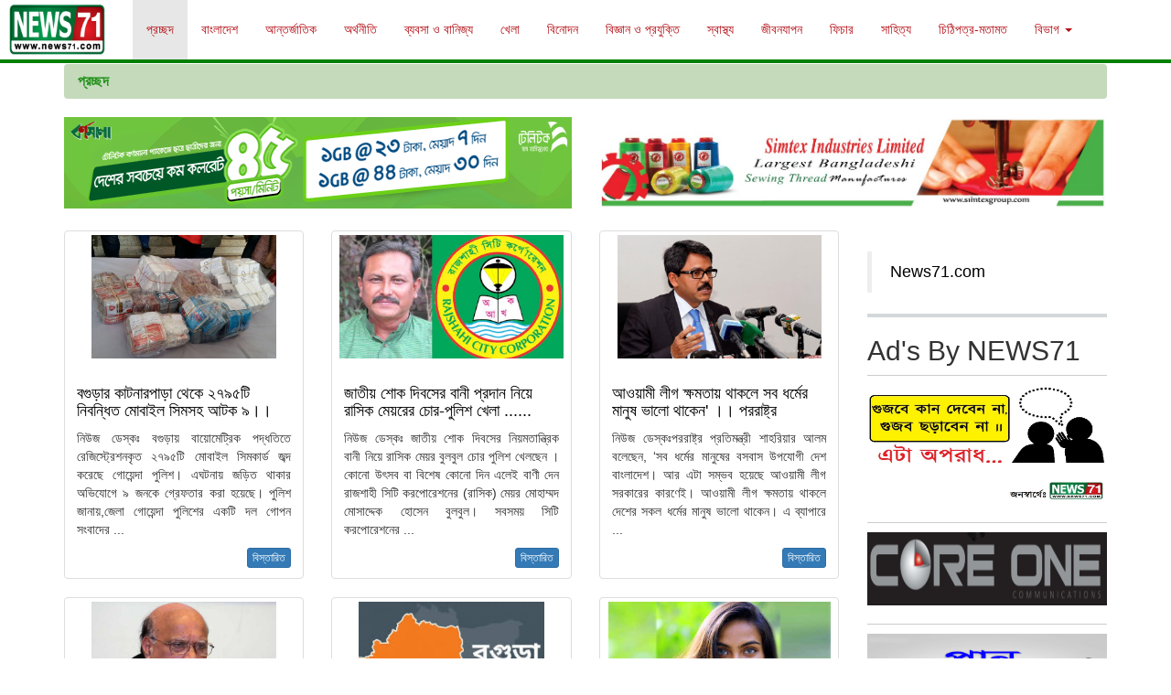

--- FILE ---
content_type: text/html; charset=UTF-8
request_url: https://news71.com/division/rajshahi?page=53
body_size: 13739
content:
<!doctype html>
<html lang="en">

    <head><meta http-equiv="Content-Type" content="text/html; charset=utf-8">
        <!-- Required meta tags -->

<meta charset="utf-8">
<meta http-equiv="X-UA-Compatible" content="IE=edge">
<meta name="viewport" content="width=device-width, initial-scale=1">
<!-- The above 3 meta tags *must* come first in the head; any other head content must come *after* these tags -->
<meta name="description" content="নিউজ ৭১ ">
<meta name="author" content="Ajay Sarkar">

  <meta property="og:site_name" content="www.news71.com - নিউজ ৭১" />
  <meta property="og:title" content=""/>
  <meta property="og:url" content="" />
  <meta property="og:image" content="" />
  <meta property="og:image:width" content="600" />
  <meta property="og:image:height" content="315" />
  <meta property="og:type" content="article" />
  <link rel="icon" type="image/png" href="https://www.news71.com/images_post/news71logo.jpg">
  <link rel="stylesheet" href="https://cdnjs.cloudflare.com/ajax/libs/font-awesome/4.7.0/css/font-awesome.min.css">


<link media="all" type="text/css" rel="stylesheet" href="https://news71.com/css/bootstrap.min.css">
<link media="all" type="text/css" rel="stylesheet" href="https://news71.com/css/ie10-viewport-bug-workaround.css">
<link media="all" type="text/css" rel="stylesheet" href="https://news71.com/css/sticky-footer-navbar.css">
<link media="all" type="text/css" rel="stylesheet" href="https://news71.com/css/styles.css">
<link media="all" type="text/css" rel="stylesheet" href="https://news71.com/css/dashboard_style.css">




<style>
    #social-links{
        height: 40px;
        margin-top: -14px;
    
    }
    
    #social-links ul{
        margin-left:-47px;
    }
    
    #social-links ul li{
        list-style: none;
        float: left;
        padding: 0px 0px 1px 14px;
        font-size: 30px;
        color:#fff;
    }
    
    span.fa {
        color: #fff;
    }
</style>

<!-- Google Analytics -->
<script defer="defer">
  (function(i,s,o,g,r,a,m){i['GoogleAnalyticsObject']=r;i[r]=i[r]||function(){
  (i[r].q=i[r].q||[]).push(arguments)},i[r].l=1*new Date();a=s.createElement(o),
  m=s.getElementsByTagName(o)[0];a.async=1;a.src=g;m.parentNode.insertBefore(a,m)
  })(window,document,'script','//www.google-analytics.com/analytics.js','ga');

  ga('create', 'UA-73838747-1', 'auto');
  ga('send', 'pageview');


</script>

<title> NEWS 71 News71 বিষয় ভিত্তিক সকল সংবাদ  -  আমাদের সংবাদ </title>
    </head>
    
    <body>
        
 

    <!-- Fixed navbar -->
    <nav class="navbar navbar-default navbar-fixed-top">
      <div class="container-fluid">
        <div class="navbar-header">
          <button type="button" class="navbar-toggle collapsed" data-toggle="collapse" data-target="#navbar" aria-expanded="false" aria-controls="navbar">
            <span class="sr-only">Toggle navigation</span>
            <span class="icon-bar"></span>
            <span class="icon-bar"></span>
            <span class="icon-bar"></span>
          </button>
          <a class="navbar-brand" href="https://news71.com">
            <img alt="Brand" src="https://news71.com/imgs/news71logo.jpg" style="height: 55px; "> 
          </a>
        </div>
        <div id="navbar" class="collapse navbar-collapse">
          <ul class="nav navbar-nav">
          
            <li class="active"><a href="/">প্রচ্ছদ </a></li>
            <li ><a href="https://news71.com/bangladesh">বাংলাদেশ </a></li>
            <li ><a href="https://news71.com/international">আন্তর্জাতিক  </a></li>
            <li ><a href="https://news71.com/economy">অর্থনীতি </a></li>
            <li ><a href="https://news71.com/business">ব্যবসা ও বানিজ্য</a></li>
            <li ><a href="https://news71.com/sports">খেলা </a></li>
            <li ><a href="https://news71.com/entertaintment">বিনোদন </a></li>
            <li ><a href="https://news71.com/technology">বিজ্ঞান ও প্রযুক্তি </a></li>
            <li ><a href="https://news71.com/health">স্বাস্থ্য </a></li>
            <li ><a href="https://news71.com/lifestyle">জীবনযাপন </a></li>
            <li ><a href="https://news71.com/features">ফিচার </a></li>
            
            <li ><a href="https://news71.com/literature">সাহিত্য </a></li>
            <li ><a href="https://news71.com/opinion"> চিঠিপত্র-মতামত </a></li>
            

            <li class="dropdown ">
              <a href="#" class="dropdown-toggle" data-toggle="dropdown" role="button" aria-haspopup="true" aria-expanded="false">বিভাগ  <span class="caret"></span></a>
              <ul class="dropdown-menu">
                <li><a href="https://news71.com/division/dhaka">ঢাকা</a></li>
                <li><a href="https://news71.com/division/chittagong">চট্টগ্রাম</a></li>
                <li><a href="https://news71.com/division/sylhet">সিলেট</a></li>
                <li><a href="https://news71.com/division/khulna">খুলনা</a></li>
                <li><a href="https://news71.com/division/rajshahi">রাজশাহী</a></li>
                <li><a href="https://news71.com/division/borisal">বরিশাল</a></li>
                <li><a href="https://news71.com/division/rongpur">রংপুর</a></li>
                <li><a href="https://news71.com/division/mymensingh">ময়মনসিংহ</a></li>
              </ul>
            </li>
          </ul>
        </div><!--/.nav-collapse -->
      </div>
    </nav>


<div class="mingap"></div>


  <!-- Begin page content -->
  <div class="container hidden-print" style="padding-top: 15px; padding-bottom: 0px;">
    <ol class="breadcrumb">
      <li> <a href="/"> প্রচ্ছদ </a></li>
    </ol>
  </div>


        <div class="container hidden-print" style="padding-top:0px; padding-bottom:12px;"> 
            <div class="row">
                <div class="col-md-6">
                    <a href="http://www.teletalk.com.bd/" target="_blank">
                        <img src="https://www.news71.com/imgs/GDN-Banner.gif" style="width:100%;height:100px;" class="img-responsive"  alt="Teletalk Bangladesh"/>
                    </a>
                </div>
                <div class="col-md-6">
                    <a href="http://www.simtexgroup.com/" target="_blank">
                        <img src="https://news71.com/imgs/sintex-ad-1.png" style="width:100%; height:100px;" class="img-responsive"  alt="KSRM"/>
                    </a>
                </div>
                
            </div>
        </div>

        <div class="container visible-print-block">
            <div class="row">
                <div class="col-md-12">
                    <center><img alt="News71.com" src="http://news71.com/imgs/news71logo.jpg" style="height: 120px; margin-bottom:30px; "></center>
                </div>
            </div>
        </div>

        <div class="container hidden-print" style="padding-top: 0px; padding-bottom: 12px;">
                    </div><!--//end container-->

            

<div class="container" style="padding-top: 0px;">
  <div class="row division_all_news">

  	<div class="col-md-9">
  		<div class='row'>
		  
					  	<div class="col-md-4">
					        <div class="thumbnail">
					          <a href="https://news71.com/division/rajshahi/33024">
                  				<img src="https://news71.com/images_post/8954oooppp.jpg" class='img-responsive single_news_img_css' alt="বগুড়ার কাটনারপাড়া থেকে ২৭৯৫টি নিবন্ধিত মোবাইল সিমসহ আটক ৯।।      " />

					          </a>
					          <div class="caption">
					            <h3 style="font-size: 18px; "><a href="https://news71.com/division/rajshahi/33024">বগুড়ার কাটনারপাড়া থেকে ২৭৯৫টি নিবন্ধিত মোবাইল সিমসহ আটক ৯।।    </a></h3>
					            <p>নিউজ ডেস্কঃ বগুড়ায় বায়োমেট্রিক পদ্ধতিতে রেজিস্ট্রেশনকৃত ২৭৯৫টি মোবাইল সিমকার্ড জব্দ করেছে গোয়েন্দা পুলিশ। এঘটনায় জড়িত থাকার অভিযোগে ৯ জনকে গ্রেফতার করা হয়েছে। পুলিশ জানায়,জেলা গোয়েন্দা পুলিশের একটি দল গোপন সংবাদের ...</p>

					            <a href="https://news71.com/division/rajshahi/33024" class="btn btn-xs btn-primary pull-right" role="button"> বিস্তারিত</a>
					            <br>

					          </div>
					        </div>
					  	</div>

									  
					  	<div class="col-md-4">
					        <div class="thumbnail">
					          <a href="https://news71.com/division/rajshahi/33018">
                  				<img src="https://news71.com/images_post/sd84ds12.jpgsdssd.jpg" class='img-responsive single_news_img_css' alt="জাতীয় শোক দিবসের বানী প্রদান নিয়ে রাসিক মেয়রের চোর-পুলিশ খেলা ......   " />

					          </a>
					          <div class="caption">
					            <h3 style="font-size: 18px; "><a href="https://news71.com/division/rajshahi/33018">জাতীয় শোক দিবসের বানী প্রদান নিয়ে রাসিক মেয়রের চোর-পুলিশ খেলা ...... </a></h3>
					            <p>নিউজ ডেস্কঃ জাতীয় শোক দিবসের নিয়মতান্ত্রিক বানী নিয়ে রাসিক মেয়র বুলবুল চোর পুলিশ খেলছেন । কোনো উৎসব বা বিশেষ কোনো দিন এলেই বাণী দেন রাজশাহী সিটি করপোরেশনের (রাসিক) মেয়র মোহাম্মদ মোসাদ্দেক হোসেন বুলবুল। সবসময় সিটি করপোরেশনের ...</p>

					            <a href="https://news71.com/division/rajshahi/33018" class="btn btn-xs btn-primary pull-right" role="button"> বিস্তারিত</a>
					            <br>

					          </div>
					        </div>
					  	</div>

									  
					  	<div class="col-md-4">
					        <div class="thumbnail">
					          <a href="https://news71.com/division/rajshahi/33001">
                  				<img src="https://news71.com/images_post/sa9gf059d8sgf.jpg" class='img-responsive single_news_img_css' alt="আওয়ামী লীগ ক্ষমতায় থাকলে সব ধর্মের মানুষ ভালো থাকেন' ।। পররাষ্ট্র প্রতিমন্ত্রী      " />

					          </a>
					          <div class="caption">
					            <h3 style="font-size: 18px; "><a href="https://news71.com/division/rajshahi/33001">আওয়ামী লীগ ক্ষমতায় থাকলে সব ধর্মের মানুষ ভালো থাকেন' ।। পররাষ্ট্র </a></h3>
					            <p>নিউজ ডেস্কঃপররাষ্ট্র প্রতিমন্ত্রী শাহরিয়ার আলম বলেছেন, &lsquo;সব ধর্মের মানুষের বসবাস উপযোগী দেশ বাংলাদেশ। আর এটা সম্ভব হয়েছে আওয়ামী লীগ সরকারের কারণেই। আওয়ামী লীগ ক্ষমতায় থাকলে দেশের সকল ধর্মের মানুষ ভালো থাকেন। এ ব্যাপারে ...</p>

					            <a href="https://news71.com/division/rajshahi/33001" class="btn btn-xs btn-primary pull-right" role="button"> বিস্তারিত</a>
					            <br>

					          </div>
					        </div>
					  	</div>

					</div>
						  	<div class="row">				  
					  	<div class="col-md-4">
					        <div class="thumbnail">
					          <a href="https://news71.com/division/rajshahi/32958">
                  				<img src="https://news71.com/images_post/adawritgfnojasugnfmaol;sdf.jpg" class='img-responsive single_news_img_css' alt="বাংলাদেশ উন্নয়নশীল দেশ থেকে এখন উদীয়মান শক্তিতে পরিণত হয়েছে : স্বাস্থ্যমন্ত্রী" />

					          </a>
					          <div class="caption">
					            <h3 style="font-size: 18px; "><a href="https://news71.com/division/rajshahi/32958">বাংলাদেশ উন্নয়নশীল দেশ থেকে এখন উদীয়মান শক্তিতে পরিণত হয়েছে : </a></h3>
					            <p>নিউজ ডেস্ক : স্বাস্থ্য ও পরিবার কল্যাণমন্ত্রী মোহাম্মদ নাসিম বলেছেন, বর্তমান সরকারের আমলে দেশে যে উন্নয়নমূলক কাজ হচ্ছে তা বিএনপির চোখে পড়ে না। শেখ হাসিনার নেতৃত্বে গত ৮ বছরে বাংলাদেশের উন্নয়ন বিশ্বব্যাপী প্রশংসিত হয়েছে। ...</p>

					            <a href="https://news71.com/division/rajshahi/32958" class="btn btn-xs btn-primary pull-right" role="button"> বিস্তারিত</a>
					            <br>

					          </div>
					        </div>
					  	</div>

									  
					  	<div class="col-md-4">
					        <div class="thumbnail">
					          <a href="https://news71.com/division/rajshahi/32893">
                  				<img src="https://news71.com/images_post/sf9g452.jpg" class='img-responsive single_news_img_css' alt="ফেসবুকে প্রধানমন্ত্রী শেখ হাসিনাকে ঘিরে অশ্লীল মন্তব্য করায় বগুড়ার স্কুলশিক্ষক আটক।।   " />

					          </a>
					          <div class="caption">
					            <h3 style="font-size: 18px; "><a href="https://news71.com/division/rajshahi/32893">ফেসবুকে প্রধানমন্ত্রী শেখ হাসিনাকে ঘিরে অশ্লীল মন্তব্য করায় </a></h3>
					            <p>নিউজ ডেস্কঃ ফেসবুকে প্রধানমন্ত্রী শেখ হাসিনাকে উদ্দেশ্য করে অশ্লীল ভাষায় মন্তব্য করায় বগুড়ার আদমদীঘি থানা পুলিশ আবুল কালাম আজাদ নামের এক স্কুলশিক্ষককে আটক করেছে। জানা যায়,বগুড়ার আদমদীঘি উপজেলার সুদিন সরকারি প্রাথমিক ...</p>

					            <a href="https://news71.com/division/rajshahi/32893" class="btn btn-xs btn-primary pull-right" role="button"> বিস্তারিত</a>
					            <br>

					          </div>
					        </div>
					  	</div>

									  
					  	<div class="col-md-4">
					        <div class="thumbnail">
					          <a href="https://news71.com/division/rajshahi/32881">
                  				<img src="https://news71.com/images_post/a9dsf26as.jpg" class='img-responsive single_news_img_css' alt="দ্বিতীয় ময়নাতদন্তেও স্পষ্ট হয়নি মালদ্বীপের মডেলকন্যা রাউধার মৃত্যুর কারণ।।   " />

					          </a>
					          <div class="caption">
					            <h3 style="font-size: 18px; "><a href="https://news71.com/division/rajshahi/32881">দ্বিতীয় ময়নাতদন্তেও স্পষ্ট হয়নি মালদ্বীপের মডেলকন্যা রাউধার </a></h3>
					            <p>নিউজ ডেস্কঃ রাজশাহীর ইসলামী ব্যাংক মেডিকেল কলেজ হাসপাতালের ছাত্রী ও মালদ্বীপের মডেলকন্যা রাউধা আথিফের মৃত্যুর কারণ হিসেবে দ্বিতীয় ময়নাতদন্তের প্রতিবেদনেও আত্মহত্যার কথা বলা হয়েছে। মামলার তদন্তকারী কর্মকর্তা সিআইডির ...</p>

					            <a href="https://news71.com/division/rajshahi/32881" class="btn btn-xs btn-primary pull-right" role="button"> বিস্তারিত</a>
					            <br>

					          </div>
					        </div>
					  	</div>

					</div>
						  	<div class="row">				  
					  	<div class="col-md-4">
					        <div class="thumbnail">
					          <a href="https://news71.com/division/rajshahi/32746">
                  				<img src="https://news71.com/images_post/dsf96g5fd6sg.jpg" class='img-responsive single_news_img_css' alt="রাজশাহীর পুঠিয়ায় একটি ফাঁকা বাড়ি থেকে এক মুক্তিযোদ্ধার সন্তানের লাশ।।" />

					          </a>
					          <div class="caption">
					            <h3 style="font-size: 18px; "><a href="https://news71.com/division/rajshahi/32746">রাজশাহীর পুঠিয়ায় একটি ফাঁকা বাড়ি থেকে এক মুক্তিযোদ্ধার সন্তানের </a></h3>
					            <p>নিউজ ডেস্কঃ রাজশাহীর পুঠিয়ায় এক মুক্তিযোদ্ধার সন্তানের লাশ উদ্ধার করেছে পুলিশ। তার মাথায় আঘাতের চিহ্ন আছে। গলায় রশি পেঁচানো ছিলো। পুলিশ ধারণা করছে এটি হত্যাকাণ্ড। খুনিরা তাকে হত্যার পর গলায় রশি বেঁধে ঝুলানোর ব্যর্থ চেষ্টা ...</p>

					            <a href="https://news71.com/division/rajshahi/32746" class="btn btn-xs btn-primary pull-right" role="button"> বিস্তারিত</a>
					            <br>

					          </div>
					        </div>
					  	</div>

									  
					  	<div class="col-md-4">
					        <div class="thumbnail">
					          <a href="https://news71.com/division/rajshahi/32724">
                  				<img src="https://news71.com/images_post/rew94gfs165f1g.JPG" class='img-responsive single_news_img_css' alt="সিরাজগঞ্জে অস্ত্রসহ সাবেক ইউপি চেয়ারম্যান রেজাউল করিম আটক।।" />

					          </a>
					          <div class="caption">
					            <h3 style="font-size: 18px; "><a href="https://news71.com/division/rajshahi/32724">সিরাজগঞ্জে অস্ত্রসহ সাবেক ইউপি চেয়ারম্যান রেজাউল করিম </a></h3>
					            <p>নিউজ ডেস্কঃ সিরাজগঞ্জের শাহজাদপুরের বেলতৈল ইউপির সাবেক চেয়ারম্যান রেজাউল করিম ওরফে রবিনকে বিদেশি পিস্তল ও গুলিসহ আটক করা হয়েছে। গতকাল রবিবার রাতে র্যা ব-১২ সদস্যরা অভিযান চালিয়ে উপজেলার সাতবাড়িয়া হাট-বাজার বণিক সমিতির ...</p>

					            <a href="https://news71.com/division/rajshahi/32724" class="btn btn-xs btn-primary pull-right" role="button"> বিস্তারিত</a>
					            <br>

					          </div>
					        </div>
					  	</div>

									  
					  	<div class="col-md-4">
					        <div class="thumbnail">
					          <a href="https://news71.com/division/rajshahi/32713">
                  				<img src="https://news71.com/images_post/asjlncounxucix99.jpg" class='img-responsive single_news_img_css' alt="সিরাজগঞ্জে কলেজছাত্রীর গলাকাটা লাশ উদ্ধার।। তদন্তে নেমেছে পুলিশ" />

					          </a>
					          <div class="caption">
					            <h3 style="font-size: 18px; "><a href="https://news71.com/division/rajshahi/32713">সিরাজগঞ্জে কলেজছাত্রীর গলাকাটা লাশ উদ্ধার।। তদন্তে নেমেছে </a></h3>
					            <p>নিউজ ডেস্কঃ সিরাজগঞ্জে সদর উপজেলার শিয়ালকোল ইউনিয়নে সাথী খাতুন (১৮) নামে এক কলেজছাত্রীর গলাকাটা মরদেহ উদ্ধার করেছে পুলিশ। গতকাল রবিবার রাতে ওই ইউনিয়নের জগতগাঁতী গ্রামে এ ঘটনা ঘটে। এই বিষয়টি নিশ্চিত করেছেন শিয়ালকোল ইউনিয়ন ...</p>

					            <a href="https://news71.com/division/rajshahi/32713" class="btn btn-xs btn-primary pull-right" role="button"> বিস্তারিত</a>
					            <br>

					          </div>
					        </div>
					  	</div>

					</div>
						  	<div class="row">				  
					  	<div class="col-md-4">
					        <div class="thumbnail">
					          <a href="https://news71.com/division/rajshahi/32701">
                  				<img src="https://news71.com/images_post/fdg10653sdg1h5630.jpg" class='img-responsive single_news_img_css' alt="জেলগেট থেকে নিখোঁজের বিএনপি নেতা , তিন দিন পর অস্ত্রসহ গ্রেফতার...   " />

					          </a>
					          <div class="caption">
					            <h3 style="font-size: 18px; "><a href="https://news71.com/division/rajshahi/32701">জেলগেট থেকে নিখোঁজের বিএনপি নেতা , তিন দিন পর অস্ত্রসহ গ্রেফতার... </a></h3>
					            <p>নিউজ ডেস্কঃ জয়পুরহাট জেলগেট থেকে নিখোঁজের তিন দিন পর অস্ত্র ও গুলিসহ জেলা বিএনপির যুগ্ম-সাধারণ সম্পাদক ও পাঁচবিবি উপজেলা বিএনপির আহ্বায়ক আব্দুল গফুর মন্ডলকে আটক করেছে পুলিশ। আজ রবিবার সকালে পাঁচবিবি উপজেলার বাগজানা ...</p>

					            <a href="https://news71.com/division/rajshahi/32701" class="btn btn-xs btn-primary pull-right" role="button"> বিস্তারিত</a>
					            <br>

					          </div>
					        </div>
					  	</div>

									  
					  	<div class="col-md-4">
					        <div class="thumbnail">
					          <a href="https://news71.com/division/rajshahi/32641">
                  				<img src="https://news71.com/images_post/ar8sa4fg8e78s4dfg.jpeg" class='img-responsive single_news_img_css' alt="বগুড়ায় শিবগঞ্জ উপজেলা বিএনপির সাবেক সভাপতিসহ ৮ সিনিয়র নেতা আটক।।" />

					          </a>
					          <div class="caption">
					            <h3 style="font-size: 18px; "><a href="https://news71.com/division/rajshahi/32641">বগুড়ায় শিবগঞ্জ উপজেলা বিএনপির সাবেক সভাপতিসহ ৮ সিনিয়র নেতা </a></h3>
					            <p>নিউজ ডেস্কঃ বগুড়ার শিবগঞ্জে নাশকতার চেষ্টার অভিযোগে এক রাতে বিএনপির আট নেতাকে আটক করেছে পুলিশ। গতকাল শুক্রবার রাত একটা থেকে তিনটা পর্যন্ত অভিযান চালিয়ে উপজেলা সদরের বানাইল ও কিচকে তাদের নিজ নিজ বাড়ি থেকে আটক করা হয়। ...</p>

					            <a href="https://news71.com/division/rajshahi/32641" class="btn btn-xs btn-primary pull-right" role="button"> বিস্তারিত</a>
					            <br>

					          </div>
					        </div>
					  	</div>

									  
					  	<div class="col-md-4">
					        <div class="thumbnail">
					          <a href="https://news71.com/division/rajshahi/32627">
                  				<img src="https://news71.com/images_post/as89g40f8sd.jpg" class='img-responsive single_news_img_css' alt="পাবনার সাঁথিয়ায় উন্মুক্ত বিশ্ববিদ্যালয়ের পরীক্ষা কেন্দ্র থেকে দুই ভুয়া পরীক্ষার্থী আটক ।।" />

					          </a>
					          <div class="caption">
					            <h3 style="font-size: 18px; "><a href="https://news71.com/division/rajshahi/32627">পাবনার সাঁথিয়ায় উন্মুক্ত বিশ্ববিদ্যালয়ের পরীক্ষা কেন্দ্র থেকে </a></h3>
					            <p>নিউজ ডেস্কঃ পাবনার সাঁথিয়ায় উন্মুক্ত বিশ্ববিদ্যালয়ের বিএ পরীক্ষায় প্রক্সি দিতে এসে আটক হয়েছেন দুই ভুয়া পরীক্ষার্থী। আজ শুক্রবার বিকেলে সাঁথিয়া ডিগ্রী কলেজে এ ঘটনা ঘটে। আটক দুই ভুয়া পরীক্ষার্থী হলেন- আমিনপুর থানার ...</p>

					            <a href="https://news71.com/division/rajshahi/32627" class="btn btn-xs btn-primary pull-right" role="button"> বিস্তারিত</a>
					            <br>

					          </div>
					        </div>
					  	</div>

					</div>
						  	<div class="row">				  
					  	<div class="col-md-4">
					        <div class="thumbnail">
					          <a href="https://news71.com/division/rajshahi/32611">
                  				<img src="https://news71.com/images_post/awre841gfa869sdgf.jpg" class='img-responsive single_news_img_css' alt="পদ্মায় নৌকা ডুবে নিখোঁজ ২ শিক্ষার্থী, ৫ ঘন্টাপর মরদেহ উদ্ধার।।   " />

					          </a>
					          <div class="caption">
					            <h3 style="font-size: 18px; "><a href="https://news71.com/division/rajshahi/32611">পদ্মায় নৌকা ডুবে নিখোঁজ ২ শিক্ষার্থী, ৫ ঘন্টাপর মরদেহ উদ্ধার।। </a></h3>
					            <p>নিউজ ডেস্কঃ নাটোরের লালপুর ও রাজশাহীর বাঘা উপজেলার সীমান্তবর্তী চাঁদপুর এলাকায় পদ্মা নদীতে নৌকা ডুবে নিখোঁজ দুই শিক্ষার্থীর মরদেহ উদ্ধার করা হয়েছে। আজ শুক্রবার নিখোঁজের পাঁচ ঘণ্টা পর দুপুর ১টার দিকে ঘটনাস্থল থেকে কয়েকশ গজ ...</p>

					            <a href="https://news71.com/division/rajshahi/32611" class="btn btn-xs btn-primary pull-right" role="button"> বিস্তারিত</a>
					            <br>

					          </div>
					        </div>
					  	</div>

									  
					  	<div class="col-md-4">
					        <div class="thumbnail">
					          <a href="https://news71.com/division/rajshahi/32578">
                  				<img src="https://news71.com/images_post/ad8f41as.jpg" class='img-responsive single_news_img_css' alt="নারীর ক্ষমতায়ন ও বাল্য বিবাহ রোধে উদ্বুদ্ধ করতে সিরাজগঞ্জে ৬শ' ছাত্রীর মাঝে সাইকেল বিতরণ।।   " />

					          </a>
					          <div class="caption">
					            <h3 style="font-size: 18px; "><a href="https://news71.com/division/rajshahi/32578">নারীর ক্ষমতায়ন ও বাল্য বিবাহ রোধে উদ্বুদ্ধ করতে সিরাজগঞ্জে ৬শ' </a></h3>
					            <p>নিউজ ডেস্কঃ নারীর ক্ষমতায়ন ও বাল্য বিবাহ রোধে&rsquo; সিরাজগঞ্জের বিভিন্ন স্কুলের ছয়শ'ছাত্রীর মাঝে বাই-সাইকেল বিতরণ করা হয়েছে। সাইকেল বিতরণ উপলক্ষে আজ বৃহস্পতিবার বিকেলে উপজেলা পরিষদের উদ্যোগে সিরাজগঞ্জ বিদ্যালয় কলেজ মাঠে ...</p>

					            <a href="https://news71.com/division/rajshahi/32578" class="btn btn-xs btn-primary pull-right" role="button"> বিস্তারিত</a>
					            <br>

					          </div>
					        </div>
					  	</div>

									  
					  	<div class="col-md-4">
					        <div class="thumbnail">
					          <a href="https://news71.com/division/rajshahi/32523">
                  				<img src="https://news71.com/images_post/a8f41f.jpg" class='img-responsive single_news_img_css' alt="নাটোর বগুড়া মহাসড়কে চাঁদাবাজির প্রতিবাদে বাস মালিকদের ধর্মঘট" />

					          </a>
					          <div class="caption">
					            <h3 style="font-size: 18px; "><a href="https://news71.com/division/rajshahi/32523">নাটোর বগুড়া মহাসড়কে চাঁদাবাজির প্রতিবাদে বাস মালিকদের </a></h3>
					            <p>নিউজ ডেস্কঃ চাঁদাবাজির প্রতিবাদে আজ থেকে নাটোর-বগুড়া মহাসড়কে অনির্দিষ্টকালের জন্য যাত্রিবাহী বাস ধর্মঘট শুরু হয়েছে । যাত্রীবাহী বাস চলাচল বন্ধ করে দিয়েছেন নাটোরসহ উত্তর ও দক্ষিণ জেলার বাস মালিকরা। এদিকে হঠাৎ এই ধর্মঘটের ...</p>

					            <a href="https://news71.com/division/rajshahi/32523" class="btn btn-xs btn-primary pull-right" role="button"> বিস্তারিত</a>
					            <br>

					          </div>
					        </div>
					  	</div>

					</div>
						  	<div class="row">				  
					  	<div class="col-md-4">
					        <div class="thumbnail">
					          <a href="https://news71.com/division/rajshahi/32500">
                  				<img src="https://news71.com/images_post/g9523sf.jpeg" class='img-responsive single_news_img_css' alt="বগুড়ার আলোচিত ধর্ষক তুফান ও তার স্ত্রী-শাশুড়ির রিমান্ড মঞ্জুর।।" />

					          </a>
					          <div class="caption">
					            <h3 style="font-size: 18px; "><a href="https://news71.com/division/rajshahi/32500">বগুড়ার আলোচিত ধর্ষক তুফান ও তার স্ত্রী-শাশুড়ির রিমান্ড </a></h3>
					            <p>নিউজ ডেস্কঃ বগুড়ার এক কিশোরীকে ভালো কলেজে ভর্তির প্রলোভন দেখিয়ে ধর্ষণের পর মাসহ মাথা ন্যাড়া করার ঘটনায় অভিযুক্ত তুফান সরকার,তার স্ত্রী আশা সরকার ও শাশুড়ি রুমি বেগম ও সহযোগী মুন্নাকে আবারও রিমান্ড দিয়েছেন আদালত। আজ বুধবার ...</p>

					            <a href="https://news71.com/division/rajshahi/32500" class="btn btn-xs btn-primary pull-right" role="button"> বিস্তারিত</a>
					            <br>

					          </div>
					        </div>
					  	</div>

									  
					  	<div class="col-md-4">
					        <div class="thumbnail">
					          <a href="https://news71.com/division/rajshahi/32479">
                  				<img src="https://news71.com/images_post/dref8.jpg" class='img-responsive single_news_img_css' alt="প্রধানমন্ত্রীকে নিয়ে ফেসবুকে কটূক্তি করায় রাজশাহীতে যুবদল নেতা শরীফ উদ্দিন মুন্সী গ্রেফতার।।" />

					          </a>
					          <div class="caption">
					            <h3 style="font-size: 18px; "><a href="https://news71.com/division/rajshahi/32479">প্রধানমন্ত্রীকে নিয়ে ফেসবুকে কটূক্তি করায় রাজশাহীতে যুবদল নেতা </a></h3>
					            <p>নিউজ ডেস্কঃ ফেসবুকে প্রধানমন্ত্রীকে কটূক্তির অভিযোগে রাজশাহীর তানোর উপজেলায় শরীফ উদ্দিন মুন্সী (৩০) নামে যুবদলের এক নেতাকে গ্রেফতার করেছে পুলিশ। গতকাল মঙ্গলবার রাত সাড়ে ৮টার দিকে উপজেলার চৌবাড়িয়া-মাদারীপুর সড়ক থেকে ...</p>

					            <a href="https://news71.com/division/rajshahi/32479" class="btn btn-xs btn-primary pull-right" role="button"> বিস্তারিত</a>
					            <br>

					          </div>
					        </div>
					  	</div>

									  
					  	<div class="col-md-4">
					        <div class="thumbnail">
					          <a href="https://news71.com/division/rajshahi/32467">
                  				<img src="https://news71.com/images_post/diueh30.jpg" class='img-responsive single_news_img_css' alt="রাজশাহী বিশ্ববিদ্যালয়ের কর্মচারির বাড়ি থেকে অস্ত্র-বোমা উদ্ধার।।   " />

					          </a>
					          <div class="caption">
					            <h3 style="font-size: 18px; "><a href="https://news71.com/division/rajshahi/32467">রাজশাহী বিশ্ববিদ্যালয়ের কর্মচারির বাড়ি থেকে অস্ত্র-বোমা উদ্ধার।।   </a></h3>
					            <p>নিউজ ডেস্কঃ রাজশাহী বিশ্ববিদ্যালয়ের (রাবি) আবু রাজ তুহিন ওরফে সাধু নামে এক কর্মচারীর বাড়ি থেকে অস্ত্র,বোমা ও গুলি উদ্ধার করেছে র্যাবব-৫। গতকাল মঙ্গলবার সন্ধ্যা সাড়ে ৭টার দিকে নতুন বুধপাড়া এলাকা থেকে এসব অস্ত্র ও বিস্ফোরক ...</p>

					            <a href="https://news71.com/division/rajshahi/32467" class="btn btn-xs btn-primary pull-right" role="button"> বিস্তারিত</a>
					            <br>

					          </div>
					        </div>
					  	</div>

					</div>
						  	<div class="row">				  
					  	<div class="col-md-4">
					        <div class="thumbnail">
					          <a href="https://news71.com/division/rajshahi/32463">
                  				<img src="https://news71.com/images_post/dfini3.JPG" class='img-responsive single_news_img_css' alt="আশুলিয়ায় অগ্নিকাণ্ডে ৫টি ঝুটের গুদামে মালামাল পুড়ে ছাই।।   " />

					          </a>
					          <div class="caption">
					            <h3 style="font-size: 18px; "><a href="https://news71.com/division/rajshahi/32463">আশুলিয়ায় অগ্নিকাণ্ডে ৫টি ঝুটের গুদামে মালামাল পুড়ে ছাই।। </a></h3>
					            <p>নিউজ ডেস্কঃ আশুলিয়ায় ভাদাইল এলাকায় অগ্নিকাণ্ডে পাঁচটি ঝুটের গুদামের সমস্ত মালামাল পুড়ে ছাই হয়ে গেছে। ডিইপিজেড ফায়ার সার্ভিসের সিনিয়র স্টেশন অফিসার আব্দুল হামিদ এসব তথ্য জানিয়েছেন। গতকাল মঙ্গলবার দিনগত রাত পৌনে ১২টার দিকে ...</p>

					            <a href="https://news71.com/division/rajshahi/32463" class="btn btn-xs btn-primary pull-right" role="button"> বিস্তারিত</a>
					            <br>

					          </div>
					        </div>
					  	</div>

									  
					  	<div class="col-md-4">
					        <div class="thumbnail">
					          <a href="https://news71.com/division/rajshahi/32390">
                  				<img src="https://news71.com/images_post/a8sf4598.jpg" class='img-responsive single_news_img_css' alt="সিরাজগঞ্জে আটক ৫ আত্মঘাতী নারী সদস্যসহ ৮ জেএমবি সদস্যের বিরুদ্ধে অভিযোগ গঠন।।      " />

					          </a>
					          <div class="caption">
					            <h3 style="font-size: 18px; "><a href="https://news71.com/division/rajshahi/32390">সিরাজগঞ্জে আটক ৫ আত্মঘাতী নারী সদস্যসহ ৮ জেএমবি সদস্যের বিরুদ্ধে </a></h3>
					            <p>নিউজ ডেস্কঃ সিরাজগঞ্জে নিষিদ্ধ ঘোষিত জঙ্গী সংগঠন জামায়াতুল মুজাহিদীন বাংলাদেশ (জেএমবি) আত্মঘাতী স্কোয়াডের ৫ নারী সদস্যসহ ৮ জনের বিরুদ্ধে অভিযোগ গঠন করেছেন আদালত। আজ সোমবার দুপুরে সিরাজগঞ্জ অতিরিক্ত জেলা ও দায়রা জজ (১ম আদালত) ...</p>

					            <a href="https://news71.com/division/rajshahi/32390" class="btn btn-xs btn-primary pull-right" role="button"> বিস্তারিত</a>
					            <br>

					          </div>
					        </div>
					  	</div>

									  
					  	<div class="col-md-4">
					        <div class="thumbnail">
					          <a href="https://news71.com/division/rajshahi/32384">
                  				<img src="https://news71.com/images_post/as626sa.jpg" class='img-responsive single_news_img_css' alt="অস্ত্র মামলায় জেএমবি সদস্য সেলিমের যাবজ্জীবন কারাদণ্ড।।   " />

					          </a>
					          <div class="caption">
					            <h3 style="font-size: 18px; "><a href="https://news71.com/division/rajshahi/32384">অস্ত্র মামলায় জেএমবি সদস্য সেলিমের যাবজ্জীবন কারাদণ্ড।। </a></h3>
					            <p>নিউজ ডেস্কঃ চাঁপাইনবাবগঞ্জে একটি অস্ত্র মামলায় জেএমবি সদস্য সেলিম ওরফে হারুন মিস্ত্রিকে যাবজ্জীবন কারাদণ্ড দিয়েছেন আদালত। দণ্ডপ্রাপ্ত সেলিম চাঁপাইনবাবগঞ্জ পৌর এলাকার চর মোহনপুর গ্রামের জনৈক দুরুল হোদার ছেলে। আজ সোমবার ...</p>

					            <a href="https://news71.com/division/rajshahi/32384" class="btn btn-xs btn-primary pull-right" role="button"> বিস্তারিত</a>
					            <br>

					          </div>
					        </div>
					  	</div>

					</div>
						  	<div class="row">				  
					  	<div class="col-md-4">
					        <div class="thumbnail">
					          <a href="https://news71.com/division/rajshahi/32381">
                  				<img src="https://news71.com/images_post/9tr5e96yt.jpg" class='img-responsive single_news_img_css' alt="ছাত্রী ধর্ষণ ও তার পরিবারের উপর অমানবিক নির্যাতনের প্রতিবাদে, ক্ষোভে উত্তাল বগুড়া" />

					          </a>
					          <div class="caption">
					            <h3 style="font-size: 18px; "><a href="https://news71.com/division/rajshahi/32381">ছাত্রী ধর্ষণ ও তার পরিবারের উপর অমানবিক নির্যাতনের প্রতিবাদে, </a></h3>
					            <p>নিউজ ডেস্ক : ছাত্রী ধর্ষণের ঘটনায় প্রতিবাদ বিক্ষোভে ফেটে পড়েছে বগুড়ার মানুষ। অভিযুক্ত শ্রমিক লীগ নেতা, নারী কাউন্সিলর এবং তাঁদের সহযোগীদের দৃষ্টান্তমূলক শাস্তির দাবি উঠেছে সর্বস্তরের গনমানুষের পক্ষ থেকে । এদিকে ধর্ষণের ...</p>

					            <a href="https://news71.com/division/rajshahi/32381" class="btn btn-xs btn-primary pull-right" role="button"> বিস্তারিত</a>
					            <br>

					          </div>
					        </div>
					  	</div>

									  
					  	<div class="col-md-4">
					        <div class="thumbnail">
					          <a href="https://news71.com/division/rajshahi/32370">
                  				<img src="https://news71.com/images_post/sadf962dsf6.jpg" class='img-responsive single_news_img_css' alt="বগুড়ায় বাস-ট্রাকের মুখামুখি সংঘর্ষ, নিহত ৩, আহত কমপক্ষে ১৫জন ।।   " />

					          </a>
					          <div class="caption">
					            <h3 style="font-size: 18px; "><a href="https://news71.com/division/rajshahi/32370">বগুড়ায় বাস-ট্রাকের মুখামুখি সংঘর্ষ, নিহত ৩, আহত কমপক্ষে ১৫জন ।। </a></h3>
					            <p>নিউজ ডেস্কঃ বগুড়ার শেরপুর উপজেলায় যাত্রীবাহী বাস ও ভুট্টাবোঝাই ট্রাকের মুখোমুখি সংঘর্ষে তিনজন নিহত হয়েছেন। এ ঘটনায় আহত হয়েছেন কমপক্ষে ১৫ জন। আজ সোমবার সকাল ৬টার দিকে উপজেলার ঢাকা-বগুড়া মহাসড়কের ঘোগা বটতলা এলাকায় এ দুর্ঘটনা ...</p>

					            <a href="https://news71.com/division/rajshahi/32370" class="btn btn-xs btn-primary pull-right" role="button"> বিস্তারিত</a>
					            <br>

					          </div>
					        </div>
					  	</div>

									  
					  	<div class="col-md-4">
					        <div class="thumbnail">
					          <a href="https://news71.com/division/rajshahi/32331">
                  				<img src="https://news71.com/images_post/95ygb.jpg" class='img-responsive single_news_img_css' alt="কর্মচারীদের ১১ দফা বাস্তবায়নের আশ্বাস দিলেন রাজশাহী সিটি কর্পোরেশন মেয়র বুলবুল" />

					          </a>
					          <div class="caption">
					            <h3 style="font-size: 18px; "><a href="https://news71.com/division/rajshahi/32331">কর্মচারীদের ১১ দফা বাস্তবায়নের আশ্বাস দিলেন রাজশাহী সিটি </a></h3>
					            <p>নিউজ ডেস্কঃ রাজশাহী সিটি কর্পোরেশনের (রাসিক) দৈনিক মজুরিভিত্তিক কর্মচারীদের ১১ দফা দাবি মেনে নেয়ার ঘোষণা দিয়েছেন মেয়র মোহাম্মদ মোসাদ্দেক হোসেন বুলবুল। আজ শনিবার বিকেলে নগর ভবনের সিটি হল সভা কক্ষে সাংবাদিক সম্মেলন করে মেয়র এ ...</p>

					            <a href="https://news71.com/division/rajshahi/32331" class="btn btn-xs btn-primary pull-right" role="button"> বিস্তারিত</a>
					            <br>

					          </div>
					        </div>
					  	</div>

					</div>
						  	<div class="row">				  
					  	<div class="col-md-4">
					        <div class="thumbnail">
					          <a href="https://news71.com/division/rajshahi/32313">
                  				<img src="https://news71.com/images_post/asx.jpg" class='img-responsive single_news_img_css' alt="চাঁপাইনবাবগঞ্জে র‍্যাবের অভিযানে বিদেশি পিস্তল ও গুলিসহ অস্ত্র ব্যবসায়ীকে গ্রেপ্তার" />

					          </a>
					          <div class="caption">
					            <h3 style="font-size: 18px; "><a href="https://news71.com/division/rajshahi/32313">চাঁপাইনবাবগঞ্জে র‍্যাবের অভিযানে বিদেশি পিস্তল ও গুলিসহ অস্ত্র </a></h3>
					            <p>নিউজ ডেস্কঃ চাঁপাইনবাবগঞ্জের কামাদপাড়া এলাকায় অভিযান চালিয়ে তিনটি বিদেশি পিস্তল, ম্যাগজিন ও গুলিসহ এক অস্ত্র ব্যবসায়ীকে গ্রেপ্তার করেছেন র&zwj;্যাব-৫ । অভিযান পরিচালনাকালে অস্ত্র ব্যবসায়ী আরজেদ আলীর কাছ থেকে তিনটি ৭.৬৫ এমএম ...</p>

					            <a href="https://news71.com/division/rajshahi/32313" class="btn btn-xs btn-primary pull-right" role="button"> বিস্তারিত</a>
					            <br>

					          </div>
					        </div>
					  	</div>

									  
					  	<div class="col-md-4">
					        <div class="thumbnail">
					          <a href="https://news71.com/division/rajshahi/32269">
                  				<img src="https://news71.com/images_post/ffd4gf.jpg" class='img-responsive single_news_img_css' alt="গুলশানের হলি আর্টিজান বেকারীতে হামলার মূল পরিকল্পনাকারী গ্রেফতার।।" />

					          </a>
					          <div class="caption">
					            <h3 style="font-size: 18px; "><a href="https://news71.com/division/rajshahi/32269">গুলশানের হলি আর্টিজান বেকারীতে হামলার মূল পরিকল্পনাকারী </a></h3>
					            <p>নিউজ ডেস্কঃ রাজধানীর গুলশানের হলি আর্টিজান রেস্তোরাঁয় হামলার অন্যতম পরিকল্পনাকারী নব্য জেএমবি সদস্য রাশেদ ওরফে রেশকে নাটোর থেকে গ্রেফতার করা হয়েছে। গতকাল বৃহস্পতিবার দিনগত রাতে নাটোরের সিংড়া এলাকা থেকে বগুড়া জেলা পুলিশের ...</p>

					            <a href="https://news71.com/division/rajshahi/32269" class="btn btn-xs btn-primary pull-right" role="button"> বিস্তারিত</a>
					            <br>

					          </div>
					        </div>
					  	</div>

									  
					  	<div class="col-md-4">
					        <div class="thumbnail">
					          <a href="https://news71.com/division/rajshahi/32234">
                  				<img src="https://news71.com/images_post/9df8.jpg" class='img-responsive single_news_img_css' alt="নওগাঁ সীমান্তে বিএসএফের হাতে আটক বাংলাদেশী গরু পাচারকারী ।।" />

					          </a>
					          <div class="caption">
					            <h3 style="font-size: 18px; "><a href="https://news71.com/division/rajshahi/32234">নওগাঁ সীমান্তে বিএসএফের হাতে আটক বাংলাদেশী গরু পাচারকারী </a></h3>
					            <p>নিউজ ডেস্কঃ নওগাঁর সাপাহার উপজেলার কলমুডাঙ্গা সীমান্ত থেকে মাহাবুর রহমান (৩২) নামে এক গরু পাচারকারীকে আটক করেছে বিএসএফ। আটকরত গরু ব্যবসায়ী উপজেলার কলমুডাঙ্গা হাটখোলা পাড়ার মৃত ছাদেক আলীর ছেলে। জানা গেছে, প্রতিদিনের ন্যায় ...</p>

					            <a href="https://news71.com/division/rajshahi/32234" class="btn btn-xs btn-primary pull-right" role="button"> বিস্তারিত</a>
					            <br>

					          </div>
					        </div>
					  	</div>

					</div>
						  	<div class="row">				
				<center><ul class="pagination" role="navigation">
        
                    <li class="page-item">
                <a class="page-link" href="https://news71.com/division/rajshahi?page=52" rel="prev" aria-label="&laquo; Previous">&lsaquo;</a>
            </li>
        
        
                    
            
            
                                                                        <li class="page-item"><a class="page-link" href="https://news71.com/division/rajshahi?page=1">1</a></li>
                                                                                <li class="page-item"><a class="page-link" href="https://news71.com/division/rajshahi?page=2">2</a></li>
                                                                    
                            <li class="page-item disabled" aria-disabled="true"><span class="page-link">...</span></li>
            
            
                                
            
            
                                                                        <li class="page-item"><a class="page-link" href="https://news71.com/division/rajshahi?page=46">46</a></li>
                                                                                <li class="page-item"><a class="page-link" href="https://news71.com/division/rajshahi?page=47">47</a></li>
                                                                                <li class="page-item"><a class="page-link" href="https://news71.com/division/rajshahi?page=48">48</a></li>
                                                                                <li class="page-item"><a class="page-link" href="https://news71.com/division/rajshahi?page=49">49</a></li>
                                                                                <li class="page-item"><a class="page-link" href="https://news71.com/division/rajshahi?page=50">50</a></li>
                                                                                <li class="page-item"><a class="page-link" href="https://news71.com/division/rajshahi?page=51">51</a></li>
                                                                                <li class="page-item"><a class="page-link" href="https://news71.com/division/rajshahi?page=52">52</a></li>
                                                                                <li class="page-item active" aria-current="page"><span class="page-link">53</span></li>
                                                                                <li class="page-item"><a class="page-link" href="https://news71.com/division/rajshahi?page=54">54</a></li>
                                                        
        
                    <li class="page-item">
                <a class="page-link" href="https://news71.com/division/rajshahi?page=54" rel="next" aria-label="Next &raquo;">&rsaquo;</a>
            </li>
            </ul>
</center>

			</div>
	 
	</div>


    <div class="col-md-3">
      <div class="home_section">
          
      <div style="margin-top: 23px;">
        <div class="fb-page" data-href="https://www.facebook.com/newsekattor/" data-small-header="false" data-adapt-container-width="true" data-hide-cover="false" data-show-facepile="true"><blockquote cite="https://www.facebook.com/newsekattor/" class="fb-xfbml-parse-ignore"><a href="https://www.facebook.com/newsekattor/">News71.com</a></blockquote></div>
      </div>
          
      <div style="margin-top: 23px; border: 2px solid #d3d9da; background-color: #efeeee;">
        <!--<center>
          <h4 style="font-size: 25px">Total viewers</h4>
          <h5 style="font-size: 24px">
            <b>
                44,44,444 (!)
            </b> 
          </h5>
        </center>-->
      </div>
      
        <div class="home_section_name">
          <h2>Ad's By NEWS71</h2>
        </div>
        
        <div class="custom_border_bottom"></div>
        <div class="home_section_each_news">
          
          <div class="home_section_image">
            <a href="#" target="_blank">
                <img src="https://news71.com/imgs/122.jpg" style="width:262px; height: 150px" alt="" class="img-responsive"/>
                            </a>
          </div>
          <div class="custom_border_bottom"></div>
          
          
          <div class="home_section_image">
            <a href="#">
                <img src="https://news71.com/images_post/1454055948one-logo.png" style="width:262px; height: 100px" alt="Core one communication" class="img-responsive"/>
                            </a>
          </div>
          <div class="custom_border_bottom"></div>
          
          <!--<div class="home_section_image"  style="background-color:skyblue; padding: 25px;">
            <center>
                <h4>Pannu Auto Car Centre</h4>
                <p>37/38, South BegunBari, Tejgaon Inductrial Area Dhaka-1208</p>
                <p><b>Phone: </b>8155270, <b>Mobile:</b> 01715-818899, 01819-216056</p>
            </center>
          </div>-->
          
          <div class="home_section_image">
            <a href="https://news71.com/imgs/pannu-ads.jpg">
                <img src="https://news71.com/imgs/pannu.jpg" style="width:262px; height: 230px" alt="Pannu Auto Car Centre" class="img-responsive"/>
                            </a>
          </div>
          
                    
          <!--<div class="home_section_image">-->
          <!--  <a href="https://news71.com/imgs/img-slot-1.jpeg">-->
          <!--      <img src="https://news71.com/imgs/img-slot-1.jpeg" style="width:262px; height: auto;" alt="News71 image sidebar" class="img-responsive"/>-->
                          <!--  </a>-->
          <!--</div>-->
          
          
           <div class="custom_border_bottom"></div>
           
          <div class="home_section_image">
            <a href="https://www.ebl.com.bd/" target="_blank">
                                <img src="https://news71.com/imgs/ebl-logo.jpg" style="width:262px; height: 160px" alt="Eastern Bank Limited - EBL" class="img-responsive"/>
                            </a>
          </div>

          <div class="custom_border_bottom"></div>
          
           
          <div class="home_section_image">
            <a href="#">
                                <img src="https://news71.com/imgs/121.jpg" style="width:262px; height: 160px" alt="Eastern Bank Limited - EBL" class="img-responsive"/>
                            </a>
          </div>

          <div class="custom_border_bottom"></div> 
          
          
          <div class="home_section_image">
            <a href="http://creation.com.bd/" target="_blank">
                                <img src="https://news71.com/imgs/kichen.jpg" style="width:262px; height: 160px" alt="Eastern Bank Limited - EBL" class="img-responsive"/>
                            </a>
          </div>

          <div class="custom_border_bottom"></div>
          


        </div><!--//Home section each news end-->


      </div>
    </div> <!--//End of Col-Md4-->


  </div>
</div>






            <div class="mingap"></div>
<div class="mingap"></div>



    <footer class="footer">
      <div class="container">
        <p class="text-muted">
          <center>
            <b>Editor & Publisher : Ajay Sarkar <br> Email : info@news71.com, Phone : +880 9610 99 1971<br>House: 7, Road: 2/A, Block: F, Banani , Dhaka 1213 </b>
          </center>
        </p>
      </div>
    </footer>



            <!-- Bootstrap core JavaScript
    ================================================== -->
    <!-- Placed at the end of the document so the pages load faster -->
    <script src="https://ajax.googleapis.com/ajax/libs/jquery/1.12.4/jquery.min.js"></script>
	  <script src="https://news71.com/js/bootstrap.min.js"></script>
	  <script src="https://news71.com/js/ie10-viewport-bug-workaround.js"></script>
	  <script src="https://news71.com/js/editor/tinymce.min.js"></script>            
    </body>
</html>

--- FILE ---
content_type: text/css
request_url: https://news71.com/css/styles.css
body_size: 979
content:
.navbar-default {
    background-color: #FFF;
    border-bottom: 4px solid green;
}

.navbar-default .navbar-nav>li>a, .navbar-default .navbar-nav> .active>a{
	color: #B41017;
}

.navbar-brand {
    float: left;
    padding: 5px 30px 15px 10px;
    font-size: 18px;
    height: 65px;
}

.navbar-nav>li>a {
    padding-top: 22px;
    padding-bottom: 23px;
}

.mingap{
	padding: 10px 0px;
}

.home_middle_area{
    margin-bottom: 5px; 
    margin-top: 5px;
}

.custom_border_bottom{
    border-bottom: 1px solid #ccc;
    margin-bottom: 10px;
}
.custom_border{
    border-bottom: 1px dashed purple;
    margin-bottom: 0px;
}

.padding_top_bottom_5{
    padding-top: 10px;
    padding-bottom: 10px;
}

.custom_green_border_bottom{
    border-bottom: 1px solid green;
    margin-bottom: 5px;
}

.hot_news_body p{
    text-align: justify;
}

.breadcrumb {
    background-color: #c4dabb;
}

.breadcrumb a{
    color: #23921b;
    font-weight: bold;
    font-size: 16px;
}


.breadcrumb .active{
    color: #204e08;
    font-weight: bold;
    font-size: 16px;
}

.breadcrumb>li+li:before {
    padding: 0 5px;
    color: #000;
    content: "/\00a0";
    font-weight: bold;
}

.nav-tabs {
    border-bottom: 5px solid #f10202;
}

.nav-tabs>li {
    background-color: #000;
    width: 33.334%;
}

.nav-tabs>li>a {
    color: #FFF;
}

.footer {
    position: absolute;
    bottom: 0;
    width: 100%;
    height: 95px;
    background-color: #f5f5f5;
}



.circle {
    -moz-border-radius: 100px;
    -webkit-border-radius: 100px;
    border-radius: 100px;
}


.home_banner_img{
    width:120px; height: 70px; padding-right: 5px;
}



.glyphicon {color:#809609;}

.single_news_img_css{
    max-height: 135px;
}

.single_div_news_img_css{
    width: 100%; height: auto;
}

.allDivSingleNews{
    width: 100%;
}

/*Home News section*/
.home_section .home_section_each_news .home_section_image img{
    width: 100%;
    height: 230px;
    padding-bottom: 20px;
}

.home_section .home_section_each_news .home_section_body{
    text-align: justify;
    font-size: 16px;
}


.home_section .home_section_each_news .home_sen_rec .sec_sn_heading{
    font-weight: bolder;
    font-size: 16px;
    margin-bottom: 5px;
}


.home_section .home_section_each_news .home_sen_rec .sec_sn_heading span{
    margin-right: 7px;
}


/*Division news */

.division_all_news .thumbnail .caption p{
    text-align: justify;
}

.single_news_body{
    margin-top: 25px;
    line-height: 30px;
    font-size: 18px;
    text-align: justify;
}

/*comment box*/
form_main {
    width: 100%;
}
.form_main h4 {
    font-family: roboto;
    font-size: 20px;
    font-weight: 300;
    margin-bottom: 15px;
    margin-top: 20px;
    text-transform: uppercase;
}
.heading {
    border-bottom: 1px solid #fcab0e;
    padding-bottom: 9px;
    position: relative;
}
.heading span {
    background: #9e6600 none repeat scroll 0 0;
    bottom: -2px;
    height: 3px;
    left: 0;
    position: absolute;
    width: 75px;
}   
.form {
    border-radius: 7px;
    padding: 6px;
}
.txt[type="text"] {
    border: 1px solid #ccc;
    margin: 10px 0;
    padding: 10px 0 10px 5px;
    width: 100%;
}
.txt_3[type="text"] {
    margin: 10px 0 0;
    padding: 10px 0 10px 5px;
    width: 100%;
}
.txt2[type="submit"] {
    background: #242424 none repeat scroll 0 0;
    border: 1px solid #4f5c04;
    border-radius: 25px;
    color: #fff;
    font-size: 16px;
    font-style: normal;
    line-height: 35px;
    margin: 10px 0;
    padding: 0;
    text-transform: uppercase;
    width: 30%;
}
.txt2:hover {
    background: rgba(0, 0, 0, 0) none repeat scroll 0 0;
    color: #5793ef;
    transition: all 0.5s ease 0s;
}



.nav-tabs>li>a {
    border-radius: 0px 0px 0 0;
    
}
    
    
a {
    color: #000;
    text-decoration: none;
}    


/*Follow us*/
.block_social_top { float: left; padding-top: 7px;}
.block_social_top ul {float: left; margin: 0;}
.block_social_top ul li { font-size: 0; line-height: 0; float: left; list-style: none; position: relative;}
.block_social_top ul li + li {margin-left: 2px;}
.block_social_top ul li a { overflow:hidden; text-indent:100%; white-space:nowrap; display: inline-block; font-size: 0; line-height: 0; width: 19px; height: 19px; position: relative;
 background: url(follow.png) no-repeat;}
.block_social_top ul li a:hover {  opacity: 0.8; filter:progid:DXImageTransform.Microsoft.Alpha(opacity=80);}
.block_social_top ul li span { background: #fff; position: absolute; top: -30px; display: none; font-size: 12px; line-height: 15px; padding: 5px; z-index: 999; left: -50%;}
.block_social_top .icons-label { float: left; margin-right: 8px; color: #a1a1a1; font-size: 9px; line-height: 12px; text-transform: uppercase; padding-top: 4px;}
.block_social_top ul li a.tw { background-position:0px 0px;}
.block_social_top ul li a.fb {background-position:-19px 0px;}
.block_social_top ul li a.gplus { background-position:-57px 0px;}
.block_social_top ul li a.rss { background-position:-38px 0px;}
.block_social_top ul li a.vim { background-position:-76px 0px;}
.block_social_top ul li a.tmb { background-position:-95px 0px;}
.block_social_top ul li a.pin { background-position:-114px 0px;}

--- FILE ---
content_type: text/css
request_url: https://news71.com/css/dashboard_style.css
body_size: -49
content:
/*
 * Base structure
 */

/* Move down content because we have a fixed navbar that is 3.5rem tall */
body {
  padding-top: 3.5rem;
}

/*
 * Typography
 */

h1 {
  margin-bottom: 20px;
  padding-bottom: 9px;
  border-bottom: 1px solid #eee;
}

/*
 * Sidebar
 */

.sidebar {
  position: fixed;
  top: 51px;
  bottom: 0;
  left: 0;
  z-index: 1000;
  padding: 20px;
  overflow-x: hidden;
  overflow-y: auto; /* Scrollable contents if viewport is shorter than content. */
  border-right: 1px solid #eee;
}

/* Sidebar navigation */
.sidebar {
  padding-left: 0;
  padding-right: 0;
}

.sidebar .nav {
  margin-bottom: 20px;
}

.sidebar .nav-item {
  width: 100%;
}

.sidebar .nav-item + .nav-item {
  margin-left: 0;
}

.sidebar .nav-link {
  border-radius: 0;
}

/*
 * Dashboard
 */

 /* Placeholders */
.placeholders {
  padding-bottom: 3rem;
}

.placeholder img {
  padding-top: 1.5rem;
  padding-bottom: 1.5rem;
}

--- FILE ---
content_type: text/plain
request_url: https://www.google-analytics.com/j/collect?v=1&_v=j102&a=73422905&t=pageview&_s=1&dl=https%3A%2F%2Fnews71.com%2Fdivision%2Frajshahi%3Fpage%3D53&ul=en-us%40posix&dt=NEWS%2071%20News71%20%E0%A6%AC%E0%A6%BF%E0%A6%B7%E0%A7%9F%20%E0%A6%AD%E0%A6%BF%E0%A6%A4%E0%A7%8D%E0%A6%A4%E0%A6%BF%E0%A6%95%20%E0%A6%B8%E0%A6%95%E0%A6%B2%20%E0%A6%B8%E0%A6%82%E0%A6%AC%E0%A6%BE%E0%A6%A6%20-%20%E0%A6%86%E0%A6%AE%E0%A6%BE%E0%A6%A6%E0%A7%87%E0%A6%B0%20%E0%A6%B8%E0%A6%82%E0%A6%AC%E0%A6%BE%E0%A6%A6&sr=1280x720&vp=1280x720&_u=IEBAAEABAAAAACAAI~&jid=1562632131&gjid=56703668&cid=757974129.1769332179&tid=UA-73838747-1&_gid=898490467.1769332179&_r=1&_slc=1&z=1922303054
body_size: -449
content:
2,cG-YNWH5VZGF9